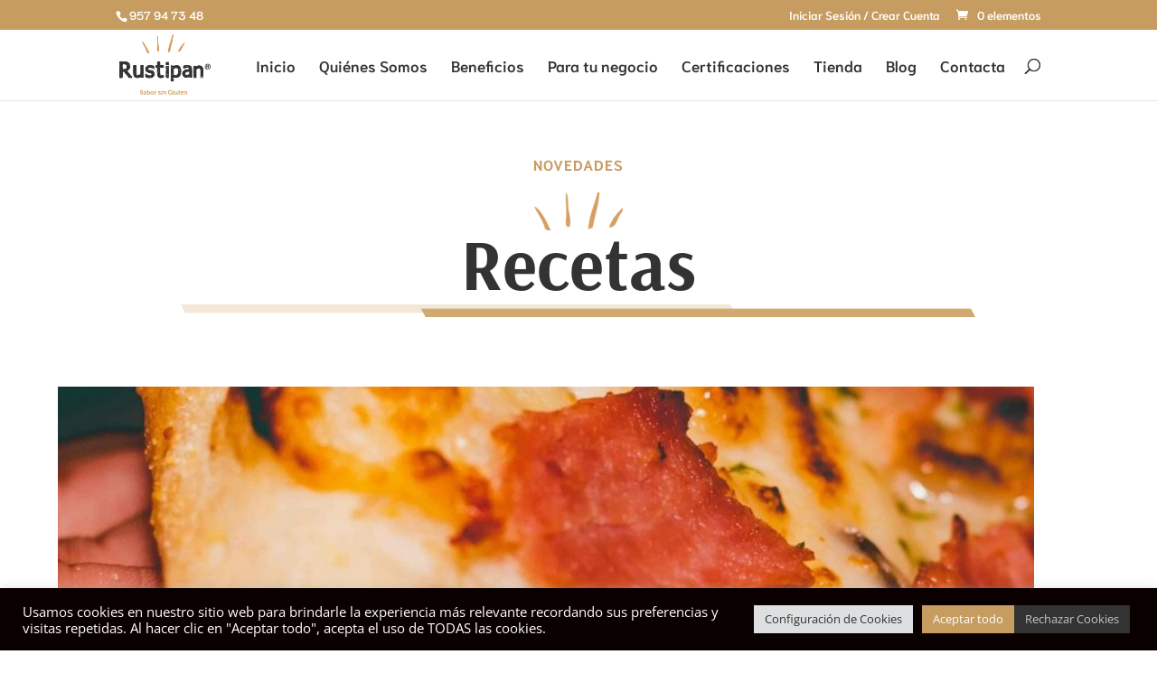

--- FILE ---
content_type: text/css
request_url: https://rustipan.com/wp-content/et-cache/1658/et-core-unified-1658.min.css?ver=1767561024
body_size: 258
content:
body.single .post-meta{display:none}.wvs-has-image-tooltip::before,[data-wvstooltip]::before{margin-bottom:5px;-webkit-transform:translateX(-50%);transform:translateX(-50%);padding:5px;border-radius:3px;background-color:#abc770;color:#fff;text-align:center;font-size:14px;line-height:1.2}.woo-selected-variation-item-name{font-size:18px}.woocommerce div.product span.price{padding:7px;margin-bottom:5px;color:#ca6555!important;font-size:2em}.woocommerce-product-details__short-description h4,.woocommerce-product-details__product-attributes h4{font-size:1.5em;font-weight:bold;margin:1em 0}.woocommerce-tabs .tabs>li>a{font-size:1.5em;font-weight:bold}